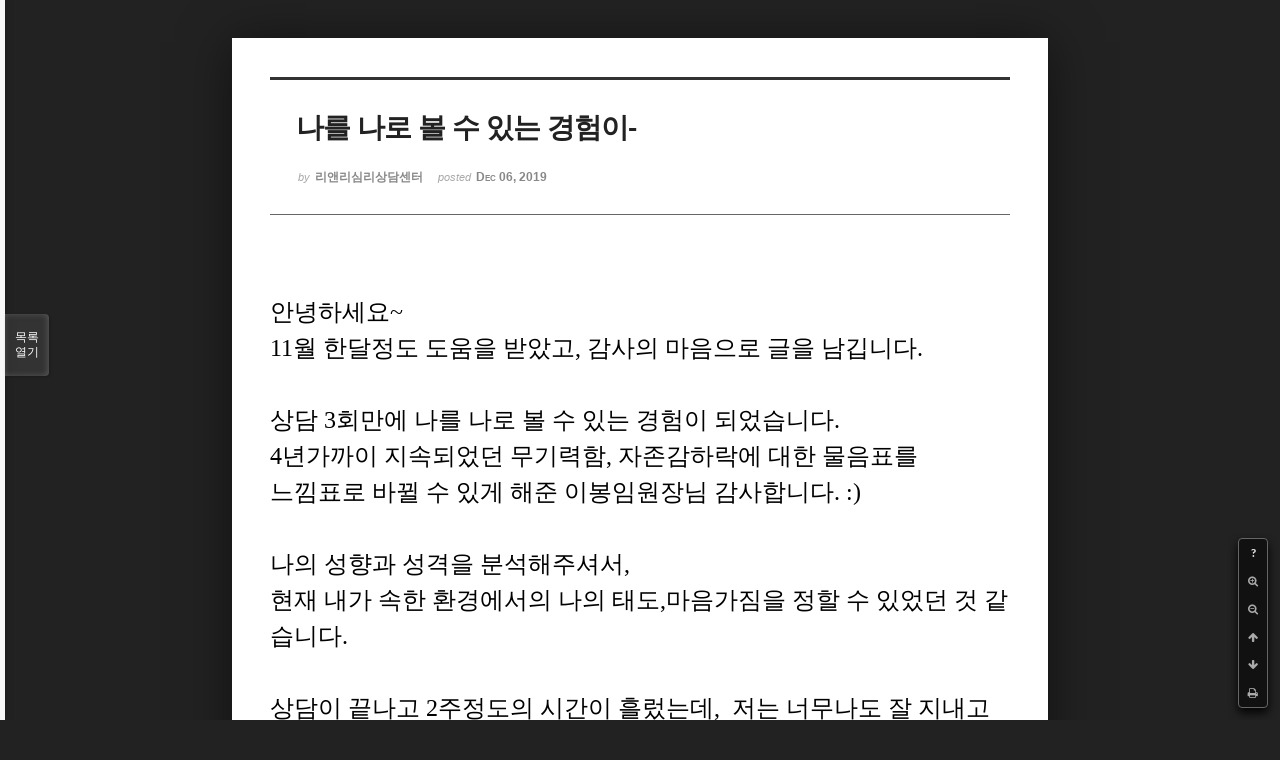

--- FILE ---
content_type: text/html; charset=UTF-8
request_url: http://ssim.dothome.co.kr/index.php?mid=board_QLli63&page=2&order_type=desc&sort_index=title&document_srl=3993&listStyle=viewer
body_size: 4294
content:
<!DOCTYPE html>
<html lang="ko">
<head>
<!-- META -->
<meta charset="utf-8">
<meta name="Generator" content="XpressEngine">
<meta http-equiv="X-UA-Compatible" content="IE=edge">
<!-- TITLE -->
<title>상담후기 - 나를 나로 볼 수 있는 경험이-</title>
<!-- CSS -->
<link rel="stylesheet" href="/common/css/xe.min.css?20160219190341" />
<link rel="stylesheet" href="/common/js/plugins/ui/jquery-ui.min.css?20160219190342" />
<link rel="stylesheet" href="https://maxcdn.bootstrapcdn.com/font-awesome/4.2.0/css/font-awesome.min.css" />
<link rel="stylesheet" href="/modules/board/skins/sketchbook5/css/board.css?20170601180741" />
<!--[if lt IE 9]><link rel="stylesheet" href="/modules/board/skins/sketchbook5/css/ie8.css?20170601180741" />
<![endif]--><link rel="stylesheet" href="/modules/board/skins/sketchbook5/css/print.css?20170601180741" media="print" />
<link rel="stylesheet" href="/modules/board/skins/sketchbook5/css/jquery.mCustomScrollbar.css?20170601180741" />
<link rel="stylesheet" href="/modules/editor/styles/ckeditor_light/style.css?20160219190346" />
<!-- JS -->
<!--[if lt IE 9]><script src="/common/js/jquery-1.x.min.js?20160219190341"></script>
<![endif]--><!--[if gte IE 9]><!--><script src="/common/js/jquery.min.js?20160219190341"></script>
<!--<![endif]--><script src="/common/js/x.min.js?20160219190342"></script>
<script src="/common/js/xe.min.js?20160219190342"></script>
<script src="/modules/board/tpl/js/board.min.js?20160219190344"></script>
<!-- RSS -->
<!-- ICON -->
<link rel="shortcut icon" href="http://ssim.dothome.co.kr/files/attach/xeicon/favicon.ico" />

<meta name="viewport" content="width=device-width, initial-scale=1, minimum-scale=1, maximum-scale=1, user-scalable=yes, target-densitydpi=medium-dpi" />
<style data-id="bdCss">
.bd em,.bd .color{color:#333333;}
.bd .shadow{text-shadow:1px 1px 1px ;}
.bd .bolder{color:#333333;text-shadow:2px 2px 4px ;}
.bd .bg_color{background-color:#333333;}
.bd .bg_f_color{background-color:#333333;background:-webkit-linear-gradient(#FFF -50%,#333333 50%);background:linear-gradient(to bottom,#FFF -50%,#333333 50%);}
.bd .border_color{border-color:#333333;}
.bd .bx_shadow{box-shadow:0 0 2px ;}
.viewer_with.on:before{background-color:#333333;box-shadow:0 0 2px #333333;}
.bd_zine.zine li:first-child,.bd_tb_lst.common_notice tr:first-child td{margin-top:2px;border-top:1px solid #DDD}
.bd_zine .info b,.bd_zine .info a{color:;}
.bd_zine.card h3{color:#333333;}
</style>
<style>
body,input,textarea,select,button,table{font-family:;}
#viewer .rd_trb,#viewer #trackback{display:none}
</style><script>
//<![CDATA[
var current_url = "http://ssim.dothome.co.kr/?mid=board_QLli63&page=2&order_type=desc&sort_index=title&document_srl=3993&listStyle=viewer";
var request_uri = "http://ssim.dothome.co.kr/";
var current_mid = "board_QLli63";
var waiting_message = "서버에 요청 중입니다. 잠시만 기다려주세요.";
var ssl_actions = new Array();
var default_url = "http://ssim.dothome.co.kr/";
xe.current_lang = "ko";
xe.cmd_find = "찾기";
xe.cmd_cancel = "취소";
xe.cmd_confirm = "확인";
xe.msg_no_root = "루트는 선택 할 수 없습니다.";
xe.msg_no_shortcut = "바로가기는 선택 할 수 없습니다.";
xe.msg_select_menu = "대상 메뉴 선택";
//]]>
</script>
</head>
<body class="viewer_blk">
<!--#JSPLUGIN:ui--><script>//<![CDATA[
var lang_type = "ko";
var bdLogin = "로그인 하시겠습니까?@/index.php?mid=board_QLli63&page=2&order_type=desc&sort_index=title&document_srl=3993&listStyle=viewer&act=dispMemberLoginForm";
jQuery(function($){
	board('#bd_154_3993');
});
//]]></script>

<div id="viewer" class="white viewer_style rd_nav_blk">
	<div id="bd_154_3993" class="bd clear   hover_effect" data-default_style="viewer" data-bdFilesType="" data-bdNavSide="N" style="max-width:px">
		<div id="rd_ie" class="ie8_only"><i class="tl"></i><i class="tc"></i><i class="tr"></i><i class="ml"></i><i class="mr"></i><i class="bl"></i><i class="bc"></i><i class="br"></i></div>
		<div class="rd rd_nav_style2 clear" style="padding:;" data-docSrl="3993">
	
	<div class="rd_hd clear" style="">
		
				
		<div class="blog v" style="text-align:;;">
			<div class="top_area ngeb np_18px" style="text-align:">
															</div>
			<h1 class="font ngeb" style=";-webkit-animation-name:rd_h1_v;-moz-animation-name:rd_h1_v;animation-name:rd_h1_v;">나를 나로 볼 수 있는 경험이-</h1>						<div class="btm_area ngeb np_18px" style="text-align:"> 
								<span><small>by </small><b>리앤리심리상담센터</b></span>				<span title="2019.12.06 18:05"><small>posted </small><b class="date">Dec 06, 2019</b></span>															</div>
		</div>		
				
				
				
				
				<div class="rd_nav_side">
			<div class="rd_nav img_tx fr m_btn_wrp">
		<div class="help bubble left m_no">
		<a class="text" href="#" onclick="jQuery(this).next().fadeToggle();return false;">?</a>
		<div class="wrp">
			<div class="speech">
				<h4>단축키</h4>
				<p><strong><i class="fa fa-long-arrow-left"></i><span class="blind">Prev</span></strong>이전 문서</p>
				<p><strong><i class="fa fa-long-arrow-right"></i><span class="blind">Next</span></strong>다음 문서</p>
				<p><strong>ESC</strong>닫기</p>			</div>
			<i class="edge"></i>
			<i class="ie8_only bl"></i><i class="ie8_only br"></i>
		</div>
	</div>	<a class="tg_btn2 bubble m_no" href="#" data-href=".bd_font_select" title="글꼴 선택"><strong>가</strong><i class="arrow down"></i></a>	<a class="font_plus bubble" href="#" title="크게"><i class="fa fa-search-plus"></i><b class="tx">크게</b></a>
	<a class="font_minus bubble" href="#" title="작게"><i class="fa fa-search-minus"></i><b class="tx">작게</b></a>
			<a class="back_to bubble m_no" href="#bd_154_3993" title="위로"><i class="fa fa-arrow-up"></i><b class="tx">위로</b></a>
	<a class="back_to bubble m_no" href="#rd_end_3993" title="(목록) 아래로"><i class="fa fa-arrow-down"></i><b class="tx">아래로</b></a>
	<a class="comment back_to bubble if_viewer m_no" href="#3993_comment" title="댓글로 가기"><i class="fa fa-comment"></i><b class="tx">댓글로 가기</b></a>
	<a class="print_doc bubble m_no this" href="/index.php?mid=board_QLli63&amp;page=2&amp;order_type=desc&amp;sort_index=title&amp;document_srl=3993&amp;listStyle=viewer" title="인쇄"><i class="fa fa-print"></i><b class="tx">인쇄</b></a>			</div>		</div>			</div>
	
		
	<div class="rd_body clear">
		
				
				
				<article><!--BeforeDocument(3993,177)--><div class="document_3993_177 xe_content"><p>&nbsp;</p>

<p><span style="font-family: times new roman,times,serif;"><span style="font-size: 24px;">안녕하세요~</span></span></p>

<p><span style="font-family: times new roman,times,serif;"><span style="font-size: 24px;">11월 한달정도 도움을 받았고, 감사의 마음으로 글을 남깁니다.</span></span></p>

<p><span style="font-family: times new roman,times,serif;"><span style="font-size: 24px;">​</span></span></p>

<p><span style="font-family: times new roman,times,serif;"><span style="font-size: 24px;">상담 3회만에 나를 나로 볼 수 있는 경험이 되었습니다.</span></span></p>

<p><span style="font-family: times new roman,times,serif;"><span style="font-size: 24px;">4년가까이 지속되었던 무기력함, 자존감하락에 대한 물음표를</span></span></p>

<p><span style="font-family: times new roman,times,serif;"><span style="font-size: 24px;">느낌표로 바뀔 수 있게 해준 이봉임원장님 감사합니다. :)</span></span></p>

<p><span style="font-family: times new roman,times,serif;"><span style="font-size: 24px;">​</span></span></p>

<p><span style="font-family: times new roman,times,serif;"><span style="font-size: 24px;">나의 성향과 성격을 분석해주셔서, &nbsp;</span></span></p>

<p><span style="font-family: times new roman,times,serif;"><span style="font-size: 24px;">현재 내가 속한 환경에서의 나의 태도,마음가짐을 정할 수 있었던 것 같습니다.</span></span></p>

<p><span style="font-family: times new roman,times,serif;"><span style="font-size: 24px;">​</span></span></p>

<p><span style="font-family: times new roman,times,serif;"><span style="font-size: 24px;">상담이 끝나고 2주정도의 시간이 흘렀는데, &nbsp;저는 너무나도 잘 지내고 있습니다.</span></span></p>

<p><span style="font-family: times new roman,times,serif;"><span style="font-size: 24px;">그동안 저를 힘들게 했던 시간들이 아쉽긴하지만,</span></span></p>

<p><span style="font-family: times new roman,times,serif;"><span style="font-size: 24px;">앞으로의 저는 타인보다 저를 좀 더 존중해주는 사람이 될 생각입니다.</span></span></p>

<p><span style="font-family: times new roman,times,serif;"><span style="font-size: 24px;">​</span></span></p>

<p><span style="font-family: times new roman,times,serif;"><span style="font-size: 24px;">짧은시간이었지만, 너무 너무 감사했습니다. :)</span></span></p>

<p><span style="font-family: times new roman,times,serif;"><span style="font-size: 24px;">그럼 오늘도 좋은하루보내시고, 화이팅하세요.</span></span></p></div><!--AfterDocument(3993,177)--></article>
				
					</div>
	
	<div class="rd_ft">
		
				
		<div class="bd_prev_next clear">
					</div>		
				
						
				
		<div class="rd_ft_nav clear">
						
						
						<div class="rd_nav img_tx fr m_btn_wrp">
				<a class="back_to bubble m_no" href="#bd_154_3993" title="위로"><i class="fa fa-arrow-up"></i><b class="tx">위로</b></a>
	<a class="back_to bubble m_no" href="#rd_end_3993" title="(목록) 아래로"><i class="fa fa-arrow-down"></i><b class="tx">아래로</b></a>
	<a class="comment back_to bubble if_viewer m_no" href="#3993_comment" title="댓글로 가기"><i class="fa fa-comment"></i><b class="tx">댓글로 가기</b></a>
	<a class="print_doc bubble m_no this" href="/index.php?mid=board_QLli63&amp;page=2&amp;order_type=desc&amp;sort_index=title&amp;document_srl=3993&amp;listStyle=viewer" title="인쇄"><i class="fa fa-print"></i><b class="tx">인쇄</b></a>			</div>					</div>
	</div>
	
		
	</div>
<hr id="rd_end_3993" class="rd_end clear" />		<div id="viewer_lst" class="">
			<button type="button" id="viewer_lst_tg" class="ngeb bg_color">목록<br /><span class="tx_open">열기</span><span class="tx_close">닫기</span></button>
			<h3 class="ui_font">Articles</h3>
			<div id="viewer_lst_scroll">
				<ul>
					<li>
						<a class="clear" href="/index.php?mid=board_QLli63&amp;page=2&amp;order_type=desc&amp;sort_index=title&amp;document_srl=335&amp;listStyle=viewer">
														<span class="tl">고3 인생상담,진로상담,심리상담 및 학교폭력 상담,따돌림,왕따<b>2</b></span>
							<span class="meta"><strong>고3</strong>2017.08.22 16:27</span>
						</a>
					</li><li>
						<a class="clear" href="/index.php?mid=board_QLli63&amp;page=2&amp;order_type=desc&amp;sort_index=title&amp;document_srl=3920&amp;listStyle=viewer">
														<span class="tl">[김** 상담후기]   2개월만에 머리가 맑아졌습니다<b>4</b></span>
							<span class="meta"><strong>리앤리심리상담센터</strong>2019.02.06 18:12</span>
						</a>
					</li><li>
						<a class="clear" href="/index.php?mid=board_QLli63&amp;page=2&amp;order_type=desc&amp;sort_index=title&amp;document_srl=3888&amp;listStyle=viewer">
														<span class="tl"><span style="font-weight:bold;">now alive님의  상담후기입니다.</span><b>3</b></span>
							<span class="meta"><strong>리앤리심리상담센터</strong>2018.08.28 15:19</span>
						</a>
					</li><li>
						<a class="clear" href="/index.php?mid=board_QLli63&amp;page=2&amp;order_type=desc&amp;sort_index=title&amp;document_srl=684&amp;listStyle=viewer">
														<span class="tl">30대. 인생이 불행하다 느끼던 어느날.<b>4</b></span>
							<span class="meta"><strong>bn</strong>2018.01.11 20:50</span>
						</a>
					</li><li>
						<a class="clear" href="/index.php?mid=board_QLli63&amp;page=2&amp;order_type=desc&amp;sort_index=title&amp;document_srl=296&amp;listStyle=viewer">
														<span class="tl">2년 상담후기!<b>1</b></span>
							<span class="meta"><strong>하이엔피</strong>2017.08.01 03:07</span>
						</a>
					</li><li>
						<a class="clear" href="/index.php?mid=board_QLli63&amp;page=2&amp;order_type=desc&amp;sort_index=title&amp;document_srl=4154&amp;listStyle=viewer">
														<span class="tl">'그게 나인걸' ... 나를 그대로 지켜봐주기가 조금씩 되어 갑니다.<b>16</b></span>
							<span class="meta"><strong>리앤리심리상담센터</strong>2020.05.05 22:23</span>
						</a>
					</li>				</ul>
			</div>
			<div id="viewer_pn" class="bd_pg clear">
								 
				<a href="/index.php?mid=board_QLli63&amp;page=1&amp;order_type=desc&amp;sort_index=title&amp;document_srl=3993&amp;listStyle=viewer">1</a>								<strong class="this">2</strong> 
											</div>			<button type="button" class="tg_close2" onClick="jQuery('#viewer_lst_tg').click();">X</button>
		</div>		</div></div><!-- ETC -->
<div class="wfsr"></div>
<script src="/files/cache/js_filter_compiled/d046d1841b9c79c545b82d3be892699d.ko.compiled.js?20170601170506"></script><script src="/files/cache/js_filter_compiled/1bdc15d63816408b99f674eb6a6ffcea.ko.compiled.js?20170601170506"></script><script src="/files/cache/js_filter_compiled/9b007ee9f2af763bb3d35e4fb16498e9.ko.compiled.js?20170601170506"></script><script src="/addons/autolink/autolink.js?20160219190339"></script><script src="/common/js/plugins/ui/jquery-ui.min.js?20160219190342"></script><script src="/common/js/plugins/ui/jquery.ui.datepicker-ko.js?20160219190342"></script><script src="/modules/board/skins/sketchbook5/js/imagesloaded.pkgd.min.js?20170601180741"></script><script src="/modules/board/skins/sketchbook5/js/jquery.cookie.js?20170601180741"></script><script src="/modules/editor/skins/xpresseditor/js/xe_textarea.min.js?20160219190346"></script><script src="/modules/board/skins/sketchbook5/js/jquery.autogrowtextarea.min.js?20170601180741"></script><script src="/modules/board/skins/sketchbook5/js/board.js?20170601180741"></script><script src="/modules/board/skins/sketchbook5/js/viewer.js?20170601180741"></script><script src="/modules/board/skins/sketchbook5/js/jquery.mousewheel.min.js?20170601180741"></script><script src="/modules/board/skins/sketchbook5/js/jquery.mCustomScrollbar.min.js?20170601180741"></script></body>
</html>
